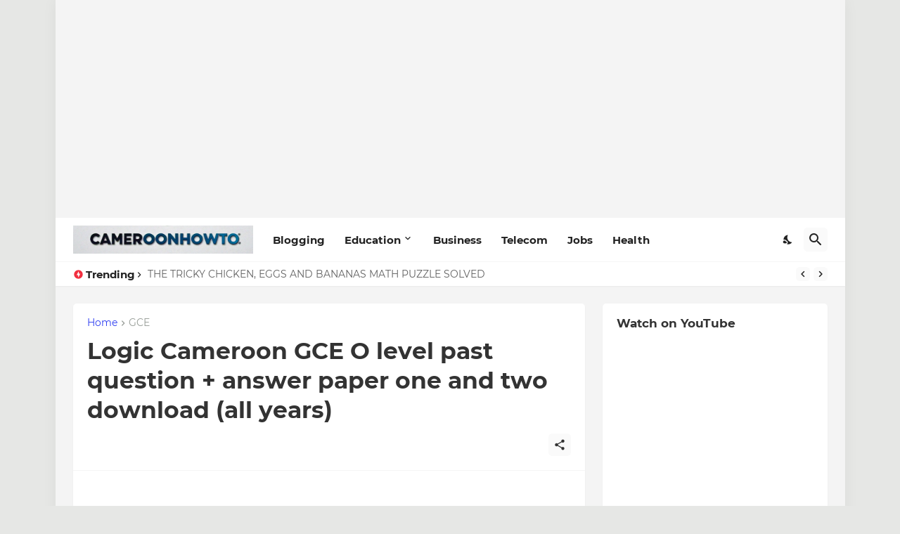

--- FILE ---
content_type: text/html; charset=utf-8
request_url: https://www.google.com/recaptcha/api2/aframe
body_size: 268
content:
<!DOCTYPE HTML><html><head><meta http-equiv="content-type" content="text/html; charset=UTF-8"></head><body><script nonce="FXU9rB94_8EBX0mgj_ZyvA">/** Anti-fraud and anti-abuse applications only. See google.com/recaptcha */ try{var clients={'sodar':'https://pagead2.googlesyndication.com/pagead/sodar?'};window.addEventListener("message",function(a){try{if(a.source===window.parent){var b=JSON.parse(a.data);var c=clients[b['id']];if(c){var d=document.createElement('img');d.src=c+b['params']+'&rc='+(localStorage.getItem("rc::a")?sessionStorage.getItem("rc::b"):"");window.document.body.appendChild(d);sessionStorage.setItem("rc::e",parseInt(sessionStorage.getItem("rc::e")||0)+1);localStorage.setItem("rc::h",'1768848804872');}}}catch(b){}});window.parent.postMessage("_grecaptcha_ready", "*");}catch(b){}</script></body></html>